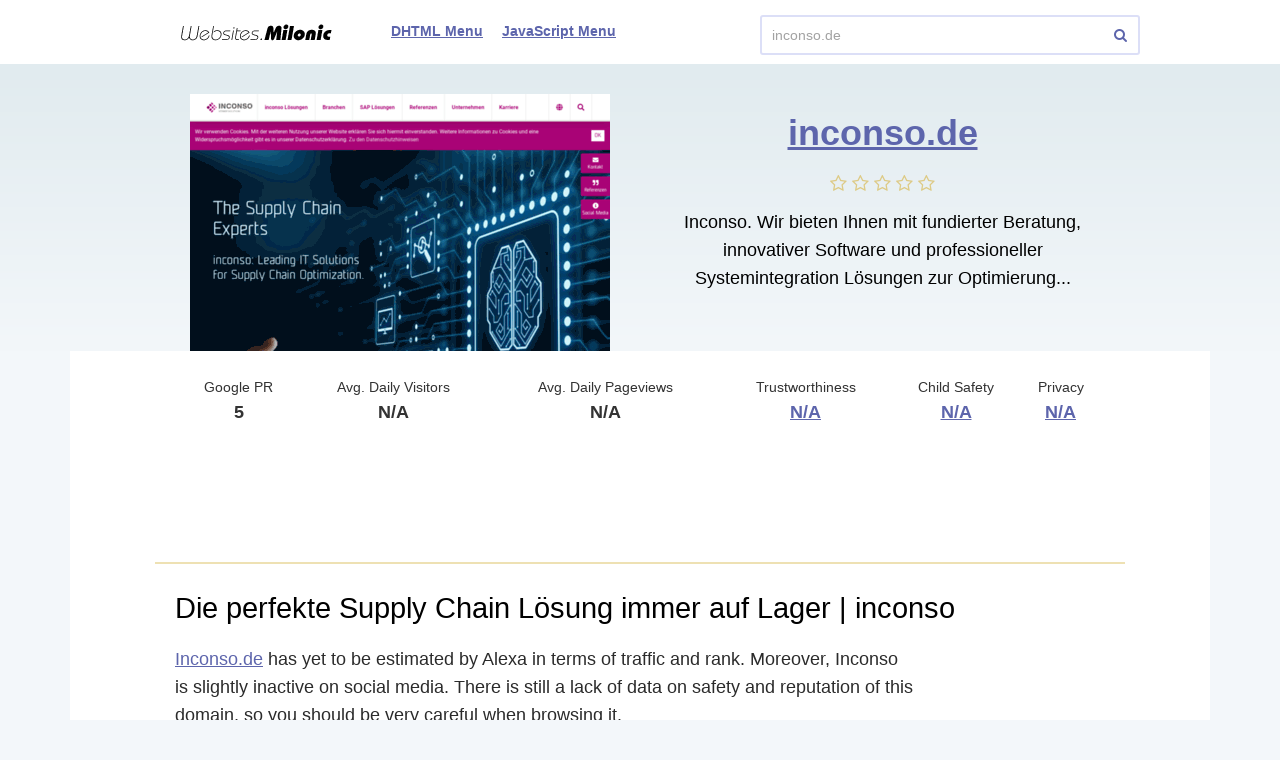

--- FILE ---
content_type: text/html; charset=utf-8
request_url: http://websites.milonic.com/inconso.de
body_size: 3825
content:
<!DOCTYPE html>
<html lang="en">
<head>
	<title>Inconso.de website. Die perfekte Supply Chain Lösung immer auf Lager | inconso.</title>
	<link rel="canonical" href="http://websites.milonic.com/inconso.de" />	<meta http-equiv="Content-Type" content="text/html; charset=utf-8" />
		<link rel="shortcut icon" href="http://websites.milonic.com/static/img/favicon.ico" />
	<script src="//websites.milonic.com/src/js/jquery-2.1.4.min.js"></script>
		<script src="//websites.milonic.com/src/js/main.js"></script>
	<link href="//websites.milonic.com/src/css/style-domain.css" media="screen" rel="stylesheet">
	<link href="//websites.milonic.com/src/css/font-awesome.min.css" media="screen" rel="stylesheet">
	<!--[if lt IE 9]>
	<script>
		document.createElement('header');
		document.createElement('section');
		document.createElement('footer');
		document.createElement('nav');
		document.createElement('article');
		document.createElement('aside');
	</script>
	<![endif]-->
	<script async src="//pagead2.googlesyndication.com/pagead/js/adsbygoogle.js"></script>	</head>
<body>
	<header>
	<div class="inner-header-1 domain-view">
		<a href="http://websites.milonic.com/" class="logo">
							<img src="//websites.milonic.com/src/img/logo.png">
					</a>
				<div class="wrapper-menu">
			<form class="search-type-2" action="/search.php" method="POST">
				<input name="query" type="text" placeholder="Enter any website..." value="inconso.de" />
				<a href="#" class="btn-search-2"><i class="fa fa-search"></i></a>
			</form>
			<nav class="main-menu"  style="margin: 0 50px;">
				<ul>
					<li><a href="https://www.milonic.com/menusample1.php">DHTML Menu</a></li>
					<li><a href="https://www.milonic.com/menusample2.php">JavaScript Menu</a></li>
				</ul>
			</nav>
		</div>
	</div>
</header>
	<article itemscope="itemscope" itemtype="http://schema.org/Article">
		
<section class="content">
	<div class="wrapper-info-top-1 ">
		<div class="inner-info-top-1">
							<div class="wrapper-screen-1">
	<img src="//websites-img.milonic.com/img-slide/420x257/i/inconso.de.png" alt="inconso.de">
	<span></span>
</div>
<div class="domain-text-1">
	<h1><a href="http://websites.milonic.com/inconso.de/">inconso.de</a></h1>
	<div class="raiting-stars ">
		<div class="stars-rait"><i class="fa fa-star-o"></i> <i class="fa fa-star-o"></i> <i class="fa fa-star-o"></i> <i class="fa fa-star-o"></i> <i class="fa fa-star-o"></i> </div>	</div>
            <div class="desc-domain">
            <p>Inconso. Wir bieten Ihnen mit fundierter Beratung, innovativer Software und professioneller Systemintegration Lösungen zur Optimierung...</p>
        </div>
    </div>
					</div>
	</div>
	<article class="main-content">
		<div class="inner-main-content">
			
<div class="top-info-table-1">
	<ul>
		<li>
			<p class="top-info-title-1">Google PR</p>
			<p class="top-info-title-2">5</p>
		</li>
		<li>
			<p class="top-info-title-1">Avg. Daily Visitors</p>
			<p class="top-info-title-2">N/A</p>
		</li>
		<li>
			<p class="top-info-title-1">Avg. Daily Pageviews</p>
			<p class="top-info-title-2">N/A</p>
		</li>
		<li>
			<p class="top-info-title-1">Trustworthiness</p>
			<p class="top-info-title-2">
				<a href="/external?url=https%3A%2F%2Fwww.mywot.com%2Fen%2Fscorecard%2Finconso.de&forceHttps=0&panel_lang=en">
					N/A				</a>
			</p>
		</li>
		<li>
			<p class="top-info-title-1">Child Safety</p>
			<p class="top-info-title-2">
				<a href="/external?url=https%3A%2F%2Fwww.mywot.com%2Fen%2Fscorecard%2Finconso.de&forceHttps=0&panel_lang=en">
					N/A				</a>
			</p>
		</li>
		<li>
			<p class="top-info-title-1">Privacy</p>
			<p class="top-info-title-2">
				<a href="/external?url=https%3A%2F%2Fwww.mywot.com%2Fen%2Fscorecard%2Finconso.de&forceHttps=0&panel_lang=en">
					N/A				</a>
			</p>
		</li>
	</ul>
</div>

	<div style="margin: 0 auto 20px;">
	<!-- Milonic Leaderboard Desktop (970x90) -->
	<ins class="adsbygoogle"
	     style="display:block; width:100%; height:90px"
	     data-ad-client="ca-pub-5950914822071007"
	     data-ad-slot="1218035573"></ins>
	<script>
	(adsbygoogle = window.adsbygoogle || []).push({});
	</script>
</div>
			<div class="info-1">
			<h2>Die perfekte Supply Chain Lösung immer auf Lager | inconso</h2>
		<div class="txt-1">
		<p><a href='http://websites.milonic.com/inconso.de/'>Inconso.de</a> has yet to be estimated by Alexa in terms of traffic and rank. Moreover, Inconso is slightly inactive on social media. There is still a lack of data on safety and reputation of this domain, so you should be very careful when browsing it.</p>
	</div>
	<div class="wrapper-btn-1">
		<a href="http://websites.milonic.com/inconso.de/" class="btn-type-1">Visit inconso.de</a>
	</div>
</div>

			<div style="margin: 0 auto 20px;">
	<!-- Milonic Leaderboard Desktop (728x90) -->
	<ins class="adsbygoogle"
	     style="display:block; width:100%; height:90px"
	     data-ad-client="ca-pub-5950914822071007"
	     data-ad-slot="4171501974"></ins>
	<script>
	(adsbygoogle = window.adsbygoogle || []).push({});
	</script>
</div>
	
				<div class="info-1">
		<h4>Popular pages to visit on inconso.de</h4>
		<div class="wrapper-popular-pages">
			<div class="inner-popular-pages">
									<div class="row-page">
						<a href="http://websites.milonic.com/inconso.de/">Körber Supply Chain Software</a>
						<p>Körber Supply Chain Software
    
    
    

    
    
    

    
    






    

    

    
    





    
        


    
        



    
















    
    
    

    

    


        


  ...</p>
					</div>
							</div>
		</div>
	</div>

										
				<div class="info-1">
		<h3>Domain info</h3>
					<table class="table-type-1">
									<tr>
						<td>Location:</td>
						<td>Germany</td>
					</tr>
									<tr>
						<td>Hosted by:</td>
						<td>Koerber Supply Chain Software GmbH</td>
					</tr>
									<tr>
						<td>Registered by:</td>
						<td><a href="/external?url=http%3A%2F%2Fwww.denic.de%2F&forceHttps=0&panel_lang=en">DENIC eG</a></td>
					</tr>
									<tr>
						<td>Subnetworks:</td>
						<td>91.198.113.200</td>
					</tr>
							</table>
			</div>
				<div class="info-1">
		<h4>More domains registered by DENIC eG</h4>
		<div class="more-info-1">
			<a href="/k18.de">k18.de</a><span>,</span> <a href="/diegilde2-renaissance.de">diegilde2-renaissance.de</a><span>,</span> <a href="/zweirad-mitschke.de">zweirad-mitschke.de</a><span>,</span> <a href="/linkprovider.de">linkprovider.de</a><span>,</span> <a href="/appleview.de">appleview.de</a>		</div>
	</div>
			
			<div class="info-1">
				<div class="wrapper-row2">
					<div class="row2">
	<h4>Social Networks Activity</h4>
	<table class="table-type-2">
		<tr>
			<td><i class="fa fa-facebook-official"></i>Facebook likes:</td>
			<td>-</td>
		</tr>
		<tr>
			<td><i class="fa fa-twitter"></i>Twitter mentions:</td>
			<td>-</td>
		</tr>
		<tr>
			<td><i class="fa fa-google-plus-square"></i>Google pluses:</td>
			<td>-</td>
		</tr>
		<tr>
			<td><i class="fa fa-linkedin-square"></i>LinkedIn mentions:</td>
			<td>-</td>
		</tr>
		<tr>
			<td><i class="fa fa-pinterest"></i>Pinterest pins:</td>
			<td>-</td>
		</tr>
		<tr>
			<td><i class="fa fa-stumbleupon-circle"></i>StumbleUpon views:</td>
			<td>-</td>
		</tr>
	</table>
</div>
					<div class="row2">
	<h4>Safety</h4>
	<table class="table-type-2">
		<tr>
			<td colspan="2" class="">
									<b style="color:#249b00">This website is malware-free.</b>
							</td>
		</tr>
					<tr>
				<td>Status</td>
				<td><b class='green_ct'>ok</b></td>
			</tr>
			</table>
	<div class="wrapper-btn-1">
		<a href="/external?url=http%3A%2F%2Fsafebrowsing.clients.google.com%2Fsafebrowsing%2Fdiagnostic%3Fsite%3Dinconso.de&forceHttps=0&panel_lang=en" class="btn-type-1">
							See Google Transparency Report
					</a>
	</div>
</div>
				</div>
			</div>

						<div class="info-1" style="display: none">
	<h4>Whois</h4>
	<div class="whois-info active">
		<div id="whois-rawdata" class="whois-txt" data-hash="WnhOdlBmRG9hOGNXQmx5ZEZGbmhQd1l5d2FjVEtFR1NEYWVBU2tzWEtEZz06Oku0+wqMjaSRACOJYhxasuo=" data-url="/ajax/whois/inconso.de"></div>
		<div class="wrapper-btn-1">
			<a id="whois-more-details" href="#" class="btn-type-1"><span>Expand</span></a>
		</div>
	</div>
</div>
				<div class="info-1">
		<h4>More websites you can learn about</h4>
		<div class="wrapper-list-popular">
			<div class="inner-list-popular">
								<div class="one-popular">
					<a href="/chinaliuxue.com.cn">
						<span class="wrapper-img-1">
							<img src="//websites-img.milonic.com/img-slide/256x163/c/chinaliuxue.com.cn.png" alt="chinaliuxue.com.cn" />
						</span>
						<span class="title-img-1">chinaliuxue.com.cn</span>
					</a>
				</div>
								<div class="one-popular">
					<a href="/lemondedidyme.forumactif.net">
						<span class="wrapper-img-1">
							<img src="//websites-img.milonic.com/img-slide/256x163/l/lemondedidyme.forumactif.net.png" alt="lemondedidyme.forumactif.net" />
						</span>
						<span class="title-img-1">lemondedidyme.forumactif.net</span>
					</a>
				</div>
								<div class="one-popular">
					<a href="/montecito.bank">
						<span class="wrapper-img-1">
							<img src="//websites-img.milonic.com/img-slide/256x163/m/montecito.bank.png" alt="montecito.bank" />
						</span>
						<span class="title-img-1">montecito.bank</span>
					</a>
				</div>
								<div class="one-popular">
					<a href="/acikogretim.gen.tr">
						<span class="wrapper-img-1">
							<img src="//websites-img.milonic.com/img-slide/256x163/a/acikogretim.gen.tr.png" alt="acikogretim.gen.tr" />
						</span>
						<span class="title-img-1">acikogretim.gen.tr</span>
					</a>
				</div>
								<div class="one-popular">
					<a href="/coptergame.net">
						<span class="wrapper-img-1">
							<img src="//websites-img.milonic.com/img-slide/256x163/c/coptergame.net.png" alt="coptergame.net" />
						</span>
						<span class="title-img-1">coptergame.net</span>
					</a>
				</div>
								<div class="one-popular">
					<a href="/hellobison.com">
						<span class="wrapper-img-1">
							<img src="//websites-img.milonic.com/img-slide/256x163/h/hellobison.com.png" alt="hellobison.com" />
						</span>
						<span class="title-img-1">hellobison.com</span>
					</a>
				</div>
							</div>
		</div>
	</div>
		</div>
	</article>
</section>

<script type="text/javascript">
	$(window).load(function() {
		var adsenseBlocks = $(".adsbygoogle:visible");
		if (adsenseBlocks.length > 0) {
			var lastAdsenseBlock = adsenseBlocks.last();
			var lastAdsenseBlockOffset = lastAdsenseBlock.offset();
			var viewportHeight = $(window).height();
			var isLastAdsenseBlockHidden = (lastAdsenseBlockOffset.top > viewportHeight && lastAdsenseBlock.height() === 0);

			$.get("/ajax/proxyAdsHits", {
				domain: "inconso.de",
				is_ads_hidden: isLastAdsenseBlockHidden ? 1 : 0,
				viewport_height: viewportHeight,
				ads_top_coord: lastAdsenseBlockOffset.top,
				device: "1"
			});
		}
	});
</script>
	</article>
	<footer>
	<div class="inner-footer">
		<a class="copyright" href="http://milonic.com/">
			<span class="domain-copyright">
									<img src="//websites.milonic.com/src/img/logo.png">
							</span>
			<span class="date-copyright">2026</span>		</a>
		<form class="search-type-2" action="/search.php" method="POST">
			<input name="query" type="text" placeholder="Enter any website..." value="inconso.de" />
			<a href="#" class="btn-search-2"><i class="fa fa-search"></i></a>
		</form>
		<nav class="main-menu">
			<ul>
				<li><a href="/contactus">Contact Us</a></li>
				<li><a href="/contactus">DMCA Removal Request</a></li>
				<li><a href="/privacy-policy">Privacy Policy</a></li>
				<li><a href="/cookie-policy">Cookie Policy</a></li>
			</ul>
		</nav>
			</div>
</footer>

	<script>
(function() {
var loader = new Image();
var code = "5337";
loader.src = "/counter.php?id=" + code + "&r=" + Math.round(100000 * Math.random());
})();
</script><script>
(function() {
var loader = new Image();
var code = "5893";
loader.src = "/counter.php?id=" + code + "&r=" + Math.round(100000 * Math.random());
})();
</script><script>
(function() {
var loader = new Image();
var code = "5829";
loader.src = "/counter.php?id=" + code + "&r=" + Math.round(100000 * Math.random());
})();
</script>
			<script>
(function() {
var loader = new Image();
var code = "5982";
loader.src = "/counter.php?id=" + code + "&r=" + Math.round(100000 * Math.random());
})();
</script>	
	<script type="text/javascript">
	(function() {
		var loader = new Image();
		var d = "inconso.de";
		var dv = 1;
		var fg = 0;
		loader.src = "//websites.milonic.com/ajax/proxyHits?d=" + d + "&dv=" + dv + "&fg=" + fg + "&r=" + Math.round(100000 * Math.random());
	})();
</script>
	<script>
	(function(i,s,o,g,r,a,m){i['GoogleAnalyticsObject']=r;i[r]=i[r]||function(){
			(i[r].q=i[r].q||[]).push(arguments)},i[r].l=1*new Date();a=s.createElement(o),
		m=s.getElementsByTagName(o)[0];a.async=1;a.src=g;m.parentNode.insertBefore(a,m)
	})(window,document,'script','//www.google-analytics.com/analytics.js','ga');

	ga('create', 'UA-78410440-1', 'auto');

	
	ga('send', 'pageview');

</script>
	<script type="text/javascript">
	var yaParams = {};
	yaParams.urltype = 'domain';
	yaParams.type = 'desktop';

	
			yaParams['isShowAds'] = '1';
			yaParams['rotation_type'] = 'is_show_ads';
	
</script>

<script src="/export/jsMetrika"></script>
	</body>
</html>


--- FILE ---
content_type: text/html; charset=utf-8
request_url: https://www.google.com/recaptcha/api2/aframe
body_size: 266
content:
<!DOCTYPE HTML><html><head><meta http-equiv="content-type" content="text/html; charset=UTF-8"></head><body><script nonce="R6whrrknnEK3zdisl35R-Q">/** Anti-fraud and anti-abuse applications only. See google.com/recaptcha */ try{var clients={'sodar':'https://pagead2.googlesyndication.com/pagead/sodar?'};window.addEventListener("message",function(a){try{if(a.source===window.parent){var b=JSON.parse(a.data);var c=clients[b['id']];if(c){var d=document.createElement('img');d.src=c+b['params']+'&rc='+(localStorage.getItem("rc::a")?sessionStorage.getItem("rc::b"):"");window.document.body.appendChild(d);sessionStorage.setItem("rc::e",parseInt(sessionStorage.getItem("rc::e")||0)+1);localStorage.setItem("rc::h",'1768962823786');}}}catch(b){}});window.parent.postMessage("_grecaptcha_ready", "*");}catch(b){}</script></body></html>